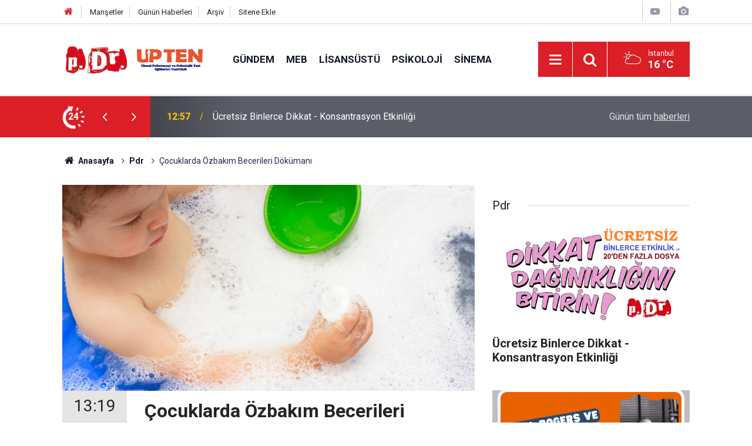

--- FILE ---
content_type: text/html; charset=UTF-8
request_url: https://www.dergipdr.com/cocuklarda-ozbakim-becerileri-dokumani-4672h.htm
body_size: 7156
content:
<!doctype html>
	<html lang="tr">
	<head>
		<meta charset="utf-8"/>
		<meta http-equiv="X-UA-Compatible" content="IE=edge"/>
		<meta name="viewport" content="width=device-width, initial-scale=1"/>
		<title>Çocuklarda Özbakım Becerileri Dökümanı</title>
		<meta name="description" content="Çocuklarda Özbakım Becerileri Dökümanı" />
<link rel="canonical" href="https://www.dergipdr.com/cocuklarda-ozbakim-becerileri-dokumani-4672h.htm" />
<link rel="amphtml" href="https://www.dergipdr.com/service/amp/cocuklarda-ozbakim-becerileri-dokumani-4672h.htm" />
<meta property="og:type" content="article" />
<meta property="og:site_name" content="Dergi PDR" />
<meta property="og:url" content="https://www.dergipdr.com/cocuklarda-ozbakim-becerileri-dokumani-4672h.htm" />
<meta property="og:title" content="Çocuklarda Özbakım Becerileri Dökümanı" />
<meta property="og:description" content="Çocuklarda Özbakım Becerileri Dökümanı" />
<meta property="og:image" content="https://www.dergipdr.com/d/news/992.jpg" />
<meta property="og:image:width" content="702" />
<meta property="og:image:height" content="351" />
<meta name="twitter:card" content="summary_large_image" />
<meta name="twitter:site" content="@dergipdr" />
<meta name="twitter:url"  content="https://www.dergipdr.com/cocuklarda-ozbakim-becerileri-dokumani-4672h.htm" />
<meta name="twitter:title" content="Çocuklarda Özbakım Becerileri Dökümanı" />
<meta name="twitter:description" content="Çocuklarda Özbakım Becerileri Dökümanı" />
<meta name="twitter:image" content="https://www.dergipdr.com/d/news/992.jpg" />
		<meta name="robots" content="max-snippet:-1, max-image-preview:large, max-video-preview:-1"/>
		<link rel="manifest" href="/manifest.json"/>
		<link rel="icon" href="https://www.dergipdr.com/d/assets/favicon/favicon.ico"/>
		<meta name="generator" content="CM News 6.0"/>

		<link rel="preconnect" href="https://fonts.gstatic.com"/>
		<link rel="preconnect" href="https://www.google-analytics.com"/>
		<link rel="preconnect" href="https://stats.g.doubleclick.net"/>
		<link rel="preconnect" href="https://tpc.googlesyndication.com"/>
		<link rel="preconnect" href="https://pagead2.googlesyndication.com"/>

		<link rel="stylesheet" href="https://www.dergipdr.com/d/assets/bundle/2019-main.css?1616489523"/>

		<script>
			const BURL = "https://www.dergipdr.com/",
				DURL = "https://www.dergipdr.com/d/";
		</script>
		<script type="text/javascript" src="https://www.dergipdr.com/d/assets/bundle/2019-main.js?1616489523" async></script>

		<script>
  (function(i,s,o,g,r,a,m){i['GoogleAnalyticsObject']=r;i[r]=i[r]||function(){
  (i[r].q=i[r].q||[]).push(arguments)},i[r].l=1*new Date();a=s.createElement(o),
  m=s.getElementsByTagName(o)[0];a.async=1;a.src=g;m.parentNode.insertBefore(a,m)
  })(window,document,'script','//www.google-analytics.com/analytics.js','ga');

  ga('create', 'UA-15357235-2', 'auto');
  ga('send', 'pageview');

</script>

<!-- Yandex.Metrika counter -->
<script type="text/javascript">
    (function (d, w, c) {
        (w[c] = w[c] || []).push(function() {
            try {
                w.yaCounter31873591 = new Ya.Metrika({
                    id:31873591,
                    clickmap:true,
                    trackLinks:true,
                    accurateTrackBounce:true
                });
            } catch(e) { }
        });

        var n = d.getElementsByTagName("script")[0],
            s = d.createElement("script"),
            f = function () { n.parentNode.insertBefore(s, n); };
        s.type = "text/javascript";
        s.async = true;
        s.src = "https://mc.yandex.ru/metrika/watch.js";

        if (w.opera == "[object Opera]") {
            d.addEventListener("DOMContentLoaded", f, false);
        } else { f(); }
    })(document, window, "yandex_metrika_callbacks");
</script>
<noscript><div><img src="https://mc.yandex.ru/watch/31873591" style="position:absolute; left:-9999px;" alt="" /></div></noscript>
<!-- /Yandex.Metrika counter -->

<script async src="//pagead2.googlesyndication.com/pagead/js/adsbygoogle.js"></script>
<script>
  (adsbygoogle = window.adsbygoogle || []).push({
    google_ad_client: "ca-pub-3287989824904561",
    enable_page_level_ads: true
  });
</script>	</head>
	<body class="body-main prevent news-detail news-980">
		<header class="base-header header-01">

	<div class="nav-top-container d-none d-lg-block">
		<div class="container">
			<div class="row">
				<div class="col">
					<nav class="nav-top">
	<div><a href="/" title="Anasayfa"><i class="icon-home"></i></a></div>
	<div><a href="/mansetler" title="Manşetler">Manşetler</a></div>
	<div>
		<a href="/son-haberler" title="Günün Haberleri">Günün Haberleri</a>
	</div>
	<div><a href="/ara" title="Arşiv">Arşiv</a></div>
	<div><a href="/sitene-ekle" title="Sitene Ekle">Sitene Ekle</a></div>
</nav>				</div>
				<div class="col-auto nav-icon">
					<div>
	<a href="/web-tv" title="Web TV"><span class="icon-youtube-play"></span></a>
</div>
<div>
	<a href="/foto-galeri" title="Foto Galeri"><span class="icon-camera"></span></a>
</div>
				</div>
			</div>
		</div>
	</div>

	<div class="nav-main-container">
		<div class="container">
			<div class="row h-100 align-items-center flex-nowrap">
				<div class="col-10 col-xl-auto brand">
					<a href="/" rel="home" title="Dergi PDR">
						<img class="lazy" loading="lazy" data-src="https://www.dergipdr.com/d/assets/logo.png" alt="Dergi PDR" width="250" height="48"/>
					</a>
				</div>
				<div class="col-xl-auto d-none d-xl-block">
					<ul class="nav-main d-flex flex-row">
													<li>
								<a href="/gundem-haberleri-1278hk.htm" title="Gündem">Gündem</a>
							</li>
														<li>
								<a href="/meb-haberleri-1255hk.htm" title="Meb">Meb</a>
							</li>
														<li>
								<a href="/lisansustu-haberleri-8hk.htm" title="Lisansüstü">Lisansüstü</a>
							</li>
														<li>
								<a href="/psikoloji-haberleri-977hk.htm" title="Psikoloji">Psikoloji</a>
							</li>
														<li>
								<a href="/sinema-haberleri-9hk.htm" title="Sinema">Sinema</a>
							</li>
												</ul>
				</div>
				<div class="col-2 col-xl-auto d-flex justify-content-end ml-auto">
					<ul class="nav-tool d-flex flex-row">
						<li>
							<button class="btn show-all-menu" aria-label="Menu"><i class="icon-menu"></i></button>
						</li>
						<!--li class="d-none d-sm-block"><button class="btn" aria-label="Ara"><i class="icon-search"></i></button></li-->
						<li class="d-none d-sm-block">
							<a class="btn" href="/ara"><i class="icon-search"></i></a>
						</li>
													<li class="align-items-center d-none d-lg-flex weather">
								<span class="weather-icon float-left"><i class="icon-accu-6"></i></span>
																<div class="weather-info float-left">
									<div class="city">İstanbul										<span>16 °C</span></div>
								</div>
							</li>
											</ul>
				</div>
			</div>
		</div>
	</div>

	<section class="bar-last-news">
	<div class="container d-flex align-items-center">
		<div class="icon">
			<i class="icon-spin-cm-1 animate-spin"></i>
			<span>24</span>
		</div>
		<div class="items">
			<div class="owl-carousel owl-align-items-center" data-options='{
				"items": 1,
				"rewind": true,
				"autoplay": true,
				"autoplayHoverPause": true,
				"dots": false,
				"nav": true,
				"navText": "icon-angle",
				"animateOut": "slideOutUp",
				"animateIn": "slideInUp"}'
			>
									<div class="item">
						<span class="time">12:57</span>
						<a href="/ucretsiz-binlerce-dikkat-konsantrasyon-etkinligi-4589h.htm">Ücretsiz Binlerce Dikkat - Konsantrasyon Etkinliği</a>
					</div>
										<div class="item">
						<span class="time">14:39</span>
						<a href="/carl-rogers-birey-merkezli-yaklasim-4923h.htm">Carl Rogers ve Birey Merkezli Yaklaşım</a>
					</div>
										<div class="item">
						<span class="time">13:33</span>
						<a href="/bireylerin-psikolojik-profilini-olusturmak-icin-kullanilan-cesitli-teknikler-4922h.htm">Bireylerin Psikolojik Profilini Oluşturmak İçin Kullanılan Çeşitli Teknikler</a>
					</div>
										<div class="item">
						<span class="time">14:38</span>
						<a href="/anksiyete-icin-bilissel-davranisci-terapi-4921h.htm">Anksiyete İçin Bilişsel Davranışçı Terapi</a>
					</div>
										<div class="item">
						<span class="time">18:45</span>
						<a href="/uygulamali-danismanlik-ve-psikoterapi-kuramlari-4920h.htm">Uygulamalı Danışmanlık ve Psikoterapi Kuramları</a>
					</div>
										<div class="item">
						<span class="time">14:43</span>
						<a href="/oyun-terapisi-teknigi-peki-ya-sen-4919h.htm">Oyun Terapisi Tekniği: Peki Ya Sen?</a>
					</div>
										<div class="item">
						<span class="time">13:40</span>
						<a href="/vaka-calismasi-klinik-ornegi-sosyal-anksiyete-belirtileri-olan-danisanla-ilk-seans-4918h.htm">Vaka çalışması klinik örneği: Sosyal anksiyete belirtileri olan danışanla ilk seans (BDT modeli)</a>
					</div>
										<div class="item">
						<span class="time">14:59</span>
						<a href="/james-bugental-ile-varoluscu-humanist-psikoterapi-4917h.htm">James Bugental ile Varoluşçu-Hümanist Psikoterapi</a>
					</div>
										<div class="item">
						<span class="time">11:37</span>
						<a href="/pdr-yuksek-lisans-ilanlari-2025-2024-2023-yili-en-guncel-duyurular-4916h.htm">PDR YÜKSEK LİSANS İLANLARI (2025-2024-2023 YILI EN GÜNCEL DUYURULAR)</a>
					</div>
										<div class="item">
						<span class="time">15:21</span>
						<a href="/psikolojik-danismanlar-mebin-sozune-resmiyet-istiyor-4915h.htm">Psikolojik Danışmanlar MEB'in Sözüne Resmiyet İstiyor</a>
					</div>
								</div>
		</div>
		<div class="all-link">
			<a href="/son-haberler">Günün tüm <u>haberleri</u></a>
		</div>
	</div>
</section>
</header>

<section class="breadcrumbs">
	<div class="container">

		<ol>
			<li><a href="https://www.dergipdr.com/"><h1><i class="icon-home"></i> Anasayfa</h1></a></li>
																		<li><a href="https://www.dergipdr.com/pdr-haberleri-980hk.htm"><h2>Pdr</h2></a></li>
																					<li><h3>Çocuklarda Özbakım Becerileri Dökümanı</h3></li>
									</ol>

	</div>
</section>
<!-- -->
	<main role="main">
		<div class="banner-pageskin container"><div class="pageskin-left"><div class=" fixed"><script async src="//pagead2.googlesyndication.com/pagead/js/adsbygoogle.js"></script>
<!-- SoldikeyKaymayan2 -->
<ins class="adsbygoogle"
     style="display:inline-block;width:160px;height:600px"
     data-ad-client="ca-pub-3287989824904561"
     data-ad-slot="7117079539"></ins>
<script>
(adsbygoogle = window.adsbygoogle || []).push({});
</script></div></div><div class="pageskin-right"><div class=" fixed"><script async src="//pagead2.googlesyndication.com/pagead/js/adsbygoogle.js"></script>
<!-- SoldikeyKaymayan2 -->
<ins class="adsbygoogle"
     style="display:inline-block;width:160px;height:600px"
     data-ad-client="ca-pub-3287989824904561"
     data-ad-slot="7117079539"></ins>
<script>
(adsbygoogle = window.adsbygoogle || []).push({});
</script></div></div></div>		<div class="container section-padding-gutter">
							<div class="row">
	<div class="col-12 col-lg-8">
	<div class="page-content  news-scroll" data-pages="[{&quot;id&quot;:&quot;4589&quot;,&quot;link&quot;:&quot;ucretsiz-binlerce-dikkat-konsantrasyon-etkinligi-4589h.htm&quot;},{&quot;id&quot;:&quot;4923&quot;,&quot;link&quot;:&quot;carl-rogers-birey-merkezli-yaklasim-4923h.htm&quot;},{&quot;id&quot;:&quot;4922&quot;,&quot;link&quot;:&quot;bireylerin-psikolojik-profilini-olusturmak-icin-kullanilan-cesitli-teknikler-4922h.htm&quot;},{&quot;id&quot;:&quot;4921&quot;,&quot;link&quot;:&quot;anksiyete-icin-bilissel-davranisci-terapi-4921h.htm&quot;},{&quot;id&quot;:&quot;4919&quot;,&quot;link&quot;:&quot;oyun-terapisi-teknigi-peki-ya-sen-4919h.htm&quot;},{&quot;id&quot;:&quot;4918&quot;,&quot;link&quot;:&quot;vaka-calismasi-klinik-ornegi-sosyal-anksiyete-belirtileri-olan-danisanla-ilk-seans-4918h.htm&quot;},{&quot;id&quot;:&quot;4916&quot;,&quot;link&quot;:&quot;pdr-yuksek-lisans-ilanlari-2025-2024-2023-yili-en-guncel-duyurular-4916h.htm&quot;},{&quot;id&quot;:&quot;4915&quot;,&quot;link&quot;:&quot;psikolojik-danismanlar-mebin-sozune-resmiyet-istiyor-4915h.htm&quot;},{&quot;id&quot;:&quot;4914&quot;,&quot;link&quot;:&quot;2024-pdr-oabt-dershanemize-kayitlar-basladi-4914h.htm&quot;},{&quot;id&quot;:&quot;4912&quot;,&quot;link&quot;:&quot;ofke-duygusunu-taniyalim-cocuk-animasyon-filmi-4912h.htm&quot;}]">
	<div class="post-article" id="news-'4672" data-order="1" data-id="4672" data-title="Çocuklarda Özbakım Becerileri Dökümanı" data-url="https://www.dergipdr.com/cocuklarda-ozbakim-becerileri-dokumani-4672h.htm">
		<div class="article-detail news-detail">

			<div class="article-image">
									<div class="imgc image">
						<img class="lazy" loading="lazy" src="[data-uri]" data-src="https://www.dergipdr.com/d/news/992.jpg" data-sizes="auto" data-srcset-pass="https://www.dergipdr.com/d/news_ts/992.jpg 414w, https://www.dergipdr.com/d/news_t/992.jpg 702w, https://www.dergipdr.com/d/news/992.jpg 1280w" alt="Çocuklarda Özbakım Becerileri Dökümanı"/>
					</div>
							</div>

			<aside class="article-side">
				<div class="position-sticky">
					<div class="content-date">
						<time class="p1" datetime="2021-04-14 13:19:00">13:19</time>
						<span class="p2">14 Nisan 2021</span>
					</div>
					<div class="content-tools bookmark-block" data-type="1" data-twitter="dergipdr">
						<button class="icon-mail-alt bg" onclick="return openPopUp_520x390('/send_to_friend.php?type=1&amp;id=4672');" title="Arkadaşına Gönder"></button>
						<button class="icon-print bg" onclick="return openPopUp_670x500('/print.php?type=1&amp;id=4672')" title="Yazdır"></button>

													<button class="icon-comment bg" onclick="$.scrollTo('#comment_form_4672', 600);" title="Yorum Yap"></button>
																	</div>
				</div>
			</aside>

			<article class="article-content">

				<div class="content-heading">
					<h1 class="content-title">Çocuklarda Özbakım Becerileri Dökümanı</h1>
					<p class="content-description">Çocuklarda Özbakım Becerileri Dökümanı</p>
				</div>

				
							<section class="banner banner-float"><script async src="//pagead2.googlesyndication.com/pagead/js/adsbygoogle.js"></script>
<!-- tekilyazı1 -->
<ins class="adsbygoogle"
     style="display:inline-block;width:300px;height:250px"
     data-ad-client="ca-pub-3287989824904561"
     data-ad-slot="7179094330"></ins>
<script>
(adsbygoogle = window.adsbygoogle || []).push({});
</script></section>
		
				<div class="text-content">
					<p style="text-align: center;"><span style="font-family:Georgia,serif;"><span style="font-size:24px;"><span style="color:#e74c3c;"><strong>ÇOCUKLARDA ÖZBAKIM BECERİLERİ DÖKÜMANI</strong></span></span></span></p><p style="text-align: center;">&nbsp;</p><p><span style="font-size:18px;"><span style="font-family:Georgia,serif;"><strong>Çocuklarda özbakım becerilerine yönelik dökümanı aşağıdaki bağlantıdan temin edebilirsiniz.</strong></span></span></p><p>&nbsp;</p><p><a href="https://www.dergipdr.com/d/file/zbakmbecerileri-bb8a5c49-c461-4e23-9fe2-c2ac2b400a33.docx"><span style="color:#9b59b6;"><strong><span style="font-size:20px;"><span style="font-family:Georgia,serif;">ÇOCUKLARDA ÖZBAKIM BECERİLERİ DÖKÜMANI</span></span></strong></span></a></p></p>				</div>

				
				
				
									<p class="article-read-count">Bu haber toplam 7120 defa okunmuştur</p>
				
				
				
				
			</article>
		</div>

					<section class="banner banner-wide"><script async src="//pagead2.googlesyndication.com/pagead/js/adsbygoogle.js"></script>
<!-- sidebar -->
<ins class="adsbygoogle"
     style="display:inline-block;width:336px;height:280px"
     data-ad-client="ca-pub-3287989824904561"
     data-ad-slot="8476723934"></ins>
<script>
(adsbygoogle = window.adsbygoogle || []).push({});
</script></section>
		
				<section class="comment-block">
		<header class="caption"><span>HABERE</span> YORUM KAT</header>

		<div class="comment_add clearfix">
	<form method="post" id="comment_form_4672" onsubmit="return addComment(this, 1, 4672);">
		<textarea name="comment_content" class="comment_content" rows="6" placeholder="YORUMUNUZ" maxlength="500"></textarea>
		<input type="hidden" name="reply" value="0"/>
		<span class="reply_to"></span>
		<input type="text" name="member_name" class="member_name" placeholder="AD-SOYAD"/>
		<input type="submit" name="comment_submit" class="comment_submit" value="YORUMLA"/>
	</form>
			<div class="info"><b>UYARI:</b> Küfür, hakaret, rencide edici cümleler veya imalar, inançlara saldırı içeren, imla kuralları ile yazılmamış,<br /> Türkçe karakter kullanılmayan ve büyük harflerle yazılmış yorumlar onaylanmamaktadır.</div>
	</div>
		
	</section>

	<div id="fb-comments-4672" class="fb-comments" data-href="https://www.dergipdr.com/cocuklarda-ozbakim-becerileri-dokumani-4672h.htm" data-width="100%" data-numposts="5" data-colorscheme="light"></div>

<!-- -->

					<section class="banner banner-wide"><script async src="//pagead2.googlesyndication.com/pagead/js/adsbygoogle.js"></script>
<!-- sidebar -->
<ins class="adsbygoogle"
     style="display:inline-block;width:336px;height:280px"
     data-ad-client="ca-pub-3287989824904561"
     data-ad-slot="8476723934"></ins>
<script>
(adsbygoogle = window.adsbygoogle || []).push({});
</script></section>
		
		
			</div>
	</div>
	</div>
			<div class="col-12 col-lg-4">
			<section class="side-content news-side-list ">
			<header class="side-caption">
			<div><span>Pdr </span></div>
		</header>
		<div class="row">
																<div class="col-12 mb-4 box-02">
						<div class="post-item ia">
			<a href="/ucretsiz-binlerce-dikkat-konsantrasyon-etkinligi-4589h.htm">
				<div class="imgc">
					<img class="lazy" loading="lazy" data-src="https://www.dergipdr.com/d/news/860.jpg" alt="Ücretsiz Binlerce Dikkat - Konsantrasyon Etkinliği"/>
				</div>
				<span class="t">Ücretsiz Binlerce Dikkat - Konsantrasyon Etkinliği</span>
											</a>
		</div>
					</div>
			
														<div class="col-12 mb-4 box-02">
						<div class="post-item ia">
			<a href="/carl-rogers-birey-merkezli-yaklasim-4923h.htm">
				<div class="imgc">
					<img class="lazy" loading="lazy" data-src="https://www.dergipdr.com/d/news/1327.jpg" alt="Carl Rogers ve Birey Merkezli Yaklaşım"/>
				</div>
				<span class="t">Carl Rogers ve Birey Merkezli Yaklaşım</span>
											</a>
		</div>
					</div>
															<div class="col-12">
									</div>
			
														<div class="col-12 mb-4 box-02">
						<div class="post-item ia">
			<a href="/bireylerin-psikolojik-profilini-olusturmak-icin-kullanilan-cesitli-teknikler-4922h.htm">
				<div class="imgc">
					<img class="lazy" loading="lazy" data-src="https://www.dergipdr.com/d/news/1326.jpg" alt="Bireylerin Psikolojik Profilini Oluşturmak İçin Kullanılan Çeşitli Teknikler"/>
				</div>
				<span class="t">Bireylerin Psikolojik Profilini Oluşturmak İçin Kullanılan Çeşitli Teknikler</span>
											</a>
		</div>
					</div>
			
														<div class="col-12 mb-4 box-02">
						<div class="post-item ia">
			<a href="/anksiyete-icin-bilissel-davranisci-terapi-4921h.htm">
				<div class="imgc">
					<img class="lazy" loading="lazy" data-src="https://www.dergipdr.com/d/news/1325.jpg" alt="Anksiyete İçin Bilişsel Davranışçı Terapi"/>
				</div>
				<span class="t">Anksiyete İçin Bilişsel Davranışçı Terapi</span>
											</a>
		</div>
					</div>
															<div class="col-12">
									</div>
			
														<div class="col-12 mb-4 box-02">
						<div class="post-item ia">
			<a href="/oyun-terapisi-teknigi-peki-ya-sen-4919h.htm">
				<div class="imgc">
					<img class="lazy" loading="lazy" data-src="https://www.dergipdr.com/d/news/1323.jpg" alt="Oyun Terapisi Tekniği: Peki Ya Sen?"/>
				</div>
				<span class="t">Oyun Terapisi Tekniği: Peki Ya Sen?</span>
											</a>
		</div>
					</div>
			
														<div class="col-12 mb-4 box-02">
						<div class="post-item ia">
			<a href="/vaka-calismasi-klinik-ornegi-sosyal-anksiyete-belirtileri-olan-danisanla-ilk-seans-4918h.htm">
				<div class="imgc">
					<img class="lazy" loading="lazy" data-src="https://www.dergipdr.com/d/news/1322.jpg" alt="Vaka çalışması klinik örneği: Sosyal anksiyete belirtileri olan danışanla ilk seans (BDT modeli)"/>
				</div>
				<span class="t">Vaka çalışması klinik örneği: Sosyal anksiyete belirtileri olan danışanla ilk seans (BDT modeli)</span>
											</a>
		</div>
					</div>
															<div class="col-12">
									</div>
			
														<div class="col-12 mb-4 box-02">
						<div class="post-item ia">
			<a href="/psikolojik-danismanlar-mebin-sozune-resmiyet-istiyor-4915h.htm">
				<div class="imgc">
					<img class="lazy" loading="lazy" data-src="https://www.dergipdr.com/d/news/1318.jpg" alt="Psikolojik Danışmanlar MEB&#039;in Sözüne Resmiyet İstiyor"/>
				</div>
				<span class="t">Psikolojik Danışmanlar MEB'in Sözüne Resmiyet İstiyor</span>
											</a>
		</div>
					</div>
			
														<div class="col-12 mb-4 box-02">
						<div class="post-item ia">
			<a href="/bilissel-davranisci-terapi-aaron-beck-4911h.htm">
				<div class="imgc">
					<img class="lazy" loading="lazy" data-src="https://www.dergipdr.com/d/news/1313.jpg" alt="Bilişsel Davranışçı Terapi - Aaron Beck"/>
				</div>
				<span class="t">Bilişsel Davranışçı Terapi - Aaron Beck</span>
											</a>
		</div>
					</div>
												</div>
</section>		</div>
		</div>
		</div>
	</main>

	<footer class="base-footer footer-01">
	<div class="nav-top-container">
		<div class="container">
			<div class="row">
				<div class="col-12 col-lg-auto">
					Dergi PDR &copy; 2012				</div>
				<div class="col-12 col-lg-auto">
					<nav class="nav-footer">
	<div><a href="/" title="Anasayfa">Anasayfa</a></div>
	<div><a href="/kunye" title="Künye">Künye</a></div>
	<div><a href="/iletisim" title="İletişim">İletişim</a></div>
	<div>
		<a href="/gizlilik-ilkeleri" title="Gizlilik İlkeleri">Gizlilik İlkeleri</a>
	</div>
	<div><a href="/sitene-ekle" title="Sitene Ekle">Sitene Ekle</a></div>
</nav>
				</div>
				<div class="col-12 col-lg-auto">
					<div class="nav-social"><a class="facebook-bg" href="https://www.facebook.com/dergipdr" rel="nofollow noopener noreferrer" target="_blank" title="Facebook ile takip et"><i class="icon-facebook"></i></a><a class="twitter-bg" href="https://twitter.com/dergipdr" rel="nofollow noopener noreferrer" target="_blank" title="Twitter ile takip et"><i class="icon-twitter"></i></a><a class="instagram-bg" href="https://www.instagram.com/dergipdr" rel="nofollow noopener noreferrer" target="_blank" title="Instagram ile takip et"><i class="icon-instagramm"></i></a><a class="rss-bg" href="/service/rss.php" target="_blank" title="RSS, News Feed, Haber Beslemesi"><i class="icon-rss"></i></a></div>				</div>
			</div>
		</div>
	</div>
		<div class="container">
		<div class="row">
			<div class="col cm-sign">
				<i class="icon-cm" title="CM Bilişim Teknolojileri"></i>
				<a href="https://www.cmbilisim.com/haber-portali-20s.htm?utm_referrer=https%3A%2F%2Fwww.dergipdr.com%2F" target="_blank" title="CMNews Haber Portalı Yazılımı">Haber Portalı Yazılımı</a>
			</div>
		</div>
	</div>
</footer>
<div id="nav-all" class="nav-all nav-all-01 overlay">
	<div class="logo-container">
		<img src="https://www.dergipdr.com/d/assets/logo.png" alt="Dergi PDR" width="250" height="48" class="show-all-menu">
		<button id="close-nav-all" class="show-all-menu close"><i class="icon-cancel"></i></button>
	</div>
	<div class="search-container">
		<form action="/ara">
			<input type="text" placeholder="Sitede Ara" name="key"><button type="submit"><i class="icon-search"></i></button>
		</form>
	</div>
	<nav>
		<header class="caption">Haberler</header>
<ul class="topics">
		<li><a href="/son-haberler">Son Haberler</a></li>
	<li><a href="/mansetler">Manşetler</a></li>
			<li>
			<a href="/gundem-haberleri-1278hk.htm" title="Gündem">Gündem</a>
		</li>
				<li>
			<a href="/meb-haberleri-1255hk.htm" title="Meb">Meb</a>
		</li>
				<li>
			<a href="/lisansustu-haberleri-8hk.htm" title="Lisansüstü">Lisansüstü</a>
		</li>
				<li>
			<a href="/psikoloji-haberleri-977hk.htm" title="Psikoloji">Psikoloji</a>
		</li>
				<li>
			<a href="/sinema-haberleri-9hk.htm" title="Sinema">Sinema</a>
		</li>
				<li>
			<a href="/dergi-p-dr-haberleri-645hk.htm" title="Dergi P.dr.">Dergi P.dr.</a>
		</li>
				<li>
			<a href="/sinav-haberleri-585hk.htm" title="Sınav">Sınav</a>
		</li>
				<li>
			<a href="/kitap-haberleri-6hk.htm" title="Kitap">Kitap</a>
		</li>
				<li>
			<a href="/pdr-haberleri-980hk.htm" title="Pdr">Pdr</a>
		</li>
				<li>
			<a href="/psikoterapi-videolari-haberleri-1294hk.htm" title="Psikoterapi Videoları">Psikoterapi Videoları</a>
		</li>
				<li>
			<a href="/psikoterapi-teknikleri-haberleri-1295hk.htm" title="Psikoterapi Teknikleri">Psikoterapi Teknikleri</a>
		</li>
				<li>
			<a href="/kongre-seminer-haberleri-7hk.htm" title="Kongre-seminer">Kongre-seminer</a>
		</li>
				<li>
			<a href="/egitimler-haberleri-80hk.htm" title="Eğitimler">Eğitimler</a>
		</li>
				<li>
			<a href="/dokumanlar-haberleri-589hk.htm" title="Dökümanlar">Dökümanlar</a>
		</li>
				<li>
			<a href="/roportaj-haberleri-1235hk.htm" title="Röportaj">Röportaj</a>
		</li>
				<li>
			<a href="/psikoloji-bolumu-haberleri-1284hk.htm" title="Psikoloji Bölümü">Psikoloji Bölümü</a>
		</li>
				<li>
			<a href="/cinsel-yasam-haberleri-1283hk.htm" title="Cinsel Yaşam">Cinsel Yaşam</a>
		</li>
				<li>
			<a href="/ilan-haberleri-1285hk.htm" title="İlan">İlan</a>
		</li>
				<li>
			<a href="/aile-cocuk-haberleri-1017hk.htm" title="Aile-çocuk">Aile-çocuk</a>
		</li>
				<li>
			<a href="/akademik-makaleler-haberleri-592hk.htm" title="Akademik Makaleler">Akademik Makaleler</a>
		</li>
				<li>
			<a href="/duyurular-haberleri-1hk.htm" title="Duyurular">Duyurular</a>
		</li>
				<li>
			<a href="/foto-galeri-haberleri-581hk.htm" title="Foto Galeri">Foto Galeri</a>
		</li>
				<li>
			<a href="/kose-yazarlari-haberleri-580hk.htm" title="Köşe Yazarları">Köşe Yazarları</a>
		</li>
				<li>
			<a href="/ozel-egitim-haberleri-902hk.htm" title="Özel Eğitim">Özel Eğitim</a>
		</li>
				<li>
			<a href="/psikiyatri-haberleri-978hk.htm" title="Psikiyatri">Psikiyatri</a>
		</li>
				<li>
			<a href="/yasam-haberleri-898hk.htm" title="Yaşam">Yaşam</a>
		</li>
				<li>
			<a href="/psychologische-haberleri-1098hk.htm" title="Psychologische">Psychologische</a>
		</li>
				<li>
			<a href="/psychology-haberleri-1214hk.htm" title="Psychology">Psychology</a>
		</li>
				<li>
			<a href="/rehberlik-haberleri-979hk.htm" title="Rehberlik">Rehberlik</a>
		</li>
				<li>
			<a href="/video-galeri-haberleri-582hk.htm" title="Video Galeri">Video Galeri</a>
		</li>
		
</ul>
<header class="caption">Diğer İçerikler</header>
<ul class="topics">
		<li><a href="/foto-galeri">Foto Galeri</a></li>
	<li><a href="/web-tv">Web Tv</a></li>
	<li><a href="/yazarlar">Yazarlar</a></li>
	<li><a href="/gazete-mansetleri">Gazete Manşetleri</a></li>
	
</ul>
<header class="caption">Kurumsal</header>
<ul class="topics">
		<li><a href="/kunye">Künye</a></li>
	<li><a href="/iletisim">İletişim</a></li>
	<li><a href="/gizlilik-ilkeleri">Gizlilik İlkeleri</a></li>
	<li><a href="/kullanim-sartlari">Kullanım Şartları</a></li>
	<li><a href="/sitene-ekle">Geliştiriciler İçin</a></li>
	
</ul>	</nav>
</div>
<!-- -->
<script type="application/ld+json">
{
    "@context": "http://schema.org",
    "@graph": [
        {
            "@type": "WebSite",
            "url": "https://www.dergipdr.com/",
            "name": "Dergi PDR",
            "description": "Psikoloji,rehberlik,özel eğitim,psikolojik danışma,psikolojik filmler ve pdr konularında yayın yapan web sitesi",
            "potentialAction": {
                "@type": "SearchAction",
                "target": "https://www.dergipdr.com/ara?key={search_term_string}",
                "query-input": "required name=search_term_string"
            }
        },
        {
            "@type": "Organization",
            "name": "Dergi PDR",
            "url": "https://www.dergipdr.com/",
            "logo": "https://www.dergipdr.com/d/assets/logo.png",
            "address": "Türkiye",
            "sameAs": [
                "https://www.facebook.com/dergipdr",
                "https://www.twitter.com/dergipdr",
                "https://www.instagram.com/dergipdr"
            ]
        },
        {
            "@type": "BreadcrumbList",
            "itemListElement": [
                {
                    "@type": "ListItem",
                    "position": 1,
                    "name": "Anasayfa",
                    "item": "https://www.dergipdr.com/"
                },
                {
                    "@type": "ListItem",
                    "position": 2,
                    "name": "Pdr",
                    "item": "https://www.dergipdr.com/pdr-haberleri-980hk.htm"
                }
            ]
        },
        {
            "@type": "NewsArticle",
            "datePublished": "2021-04-14T16:19:37+00:00",
            "dateCreated": "2021-04-14T16:19:37+00:00",
            "dateModified": "2021-06-09T10:32:32+00:00",
            "headline": "Çocuklarda Özbakım Becerileri Dökümanı",
            "alternativeHeadline": "Çocuklarda Özbakım Becerileri Dökümanı",
            "description": "Çocuklarda Özbakım Becerileri Dökümanı",
            "articleSection": "Pdr",
            "image": [
                "https://www.dergipdr.com/d/news/992.jpg"
            ],
            "speakable": {
                "@type": "SpeakableSpecification",
                "cssSelector": [
                    ".content-title",
                    ".content-description",
                    ".text-content"
                ]
            },
            "author": {
                "@type": "Organization",
                "name": "Dergi PDR",
                "logo": {
                    "@type": "ImageObject",
                    "url": "https://www.dergipdr.com/d/assets/logo-amp.png",
                    "width": 600,
                    "height": 60
                }
            },
            "publisher": {
                "@type": "Organization",
                "name": "Dergi PDR",
                "logo": {
                    "@type": "ImageObject",
                    "url": "https://www.dergipdr.com/d/assets/logo-amp.png",
                    "width": 600,
                    "height": 60
                }
            },
            "mainEntityOfPage": "https://www.dergipdr.com/cocuklarda-ozbakim-becerileri-dokumani-4672h.htm",
            "inLanguage": "tr-TR"
        }
    ]
}
</script>
			<!-- 0.046326875686646 -->
	</body>
	</html>
	

--- FILE ---
content_type: text/html; charset=utf-8
request_url: https://www.google.com/recaptcha/api2/aframe
body_size: 267
content:
<!DOCTYPE HTML><html><head><meta http-equiv="content-type" content="text/html; charset=UTF-8"></head><body><script nonce="r-Lxzg_wgdR0OE7SOL4UTg">/** Anti-fraud and anti-abuse applications only. See google.com/recaptcha */ try{var clients={'sodar':'https://pagead2.googlesyndication.com/pagead/sodar?'};window.addEventListener("message",function(a){try{if(a.source===window.parent){var b=JSON.parse(a.data);var c=clients[b['id']];if(c){var d=document.createElement('img');d.src=c+b['params']+'&rc='+(localStorage.getItem("rc::a")?sessionStorage.getItem("rc::b"):"");window.document.body.appendChild(d);sessionStorage.setItem("rc::e",parseInt(sessionStorage.getItem("rc::e")||0)+1);localStorage.setItem("rc::h",'1762597819729');}}}catch(b){}});window.parent.postMessage("_grecaptcha_ready", "*");}catch(b){}</script></body></html>

--- FILE ---
content_type: text/plain
request_url: https://www.google-analytics.com/j/collect?v=1&_v=j102&a=1832283084&t=pageview&_s=1&dl=https%3A%2F%2Fwww.dergipdr.com%2Fcocuklarda-ozbakim-becerileri-dokumani-4672h.htm&ul=en-us%40posix&dt=%C3%87ocuklarda%20%C3%96zbak%C4%B1m%20Becerileri%20D%C3%B6k%C3%BCman%C4%B1&sr=1280x720&vp=1280x720&_u=IEBAAEABAAAAACAAI~&jid=1783524973&gjid=213872919&cid=856296562.1762597817&tid=UA-15357235-2&_gid=946548748.1762597817&_r=1&_slc=1&z=1613388301
body_size: -450
content:
2,cG-HTLCQYHSSR